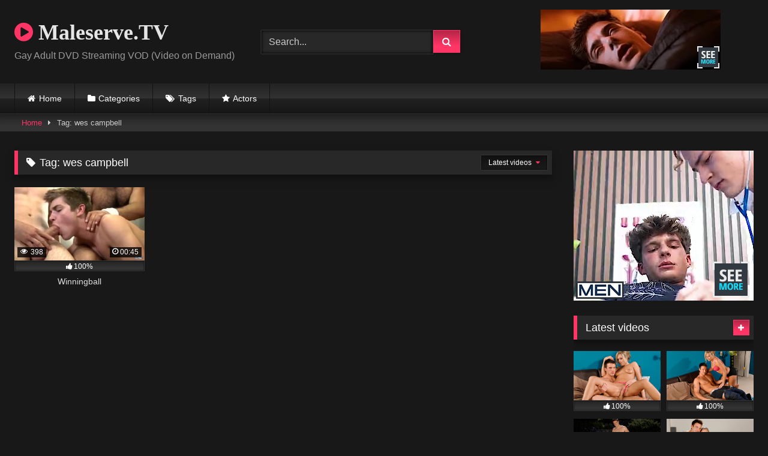

--- FILE ---
content_type: text/html; charset=UTF-8
request_url: https://maleserve.tv/index.php/tag/wes-campbell/
body_size: 12581
content:
<!DOCTYPE html>


<html lang="en-US">
<head>
<meta charset="UTF-8">
<meta content='width=device-width, initial-scale=1.0, maximum-scale=1.0, user-scalable=0' name='viewport' />
<link rel="profile" href="https://gmpg.org/xfn/11">
<link rel="icon" href="
">

<!-- Meta social networks -->

<!-- Temp Style -->
<style>
	.post-thumbnail {
		padding-bottom: 56.25%;
	}
	.post-thumbnail video,
	.post-thumbnail img {
		object-fit: 16/9;
	}

	.video-debounce-bar {
		background: #FF3565!important;
	}

			@import url(https://fonts.googleapis.com/css?family=Open+Sans);
			
			button,
		.button,
		input[type="button"],
		input[type="reset"],
		input[type="submit"],
		.label,
		.label:visited,
		.pagination ul li a,
		.widget_categories ul li a,
		.comment-reply-link,
		a.tag-cloud-link,
		.template-actors li a {
			background: -moz-linear-gradient(top, rgba(0,0,0,0.3) 0%, rgba(0,0,0,0) 70%); /* FF3.6-15 */
			background: -webkit-linear-gradient(top, rgba(0,0,0,0.3) 0%,rgba(0,0,0,0) 70%); /* Chrome10-25,Safari5.1-6 */
			background: linear-gradient(to bottom, rgba(0,0,0,0.3) 0%,rgba(0,0,0,0) 70%); /* W3C, IE10+, FF16+, Chrome26+, Opera12+, Safari7+ */
			filter: progid:DXImageTransform.Microsoft.gradient( startColorstr='#a62b2b2b', endColorstr='#00000000',GradientType=0 ); /* IE6-9 */
			-moz-box-shadow: 0 1px 6px 0 rgba(0, 0, 0, 0.12);
			-webkit-box-shadow: 0 1px 6px 0 rgba(0, 0, 0, 0.12);
			-o-box-shadow: 0 1px 6px 0 rgba(0, 0, 0, 0.12);
			box-shadow: 0 1px 6px 0 rgba(0, 0, 0, 0.12);
		}
		input[type="text"],
		input[type="email"],
		input[type="url"],
		input[type="password"],
		input[type="search"],
		input[type="number"],
		input[type="tel"],
		input[type="range"],
		input[type="date"],
		input[type="month"],
		input[type="week"],
		input[type="time"],
		input[type="datetime"],
		input[type="datetime-local"],
		input[type="color"],
		select,
		textarea,
		.wp-editor-container {
			-moz-box-shadow: 0 0 1px rgba(255, 255, 255, 0.3), 0 0 5px black inset;
			-webkit-box-shadow: 0 0 1px rgba(255, 255, 255, 0.3), 0 0 5px black inset;
			-o-box-shadow: 0 0 1px rgba(255, 255, 255, 0.3), 0 0 5px black inset;
			box-shadow: 0 0 1px rgba(255, 255, 255, 0.3), 0 0 5px black inset;
		}
		#site-navigation {
			background: #222222;
			background: -moz-linear-gradient(top, #222222 0%, #333333 50%, #222222 51%, #151515 100%);
			background: -webkit-linear-gradient(top, #222222 0%,#333333 50%,#222222 51%,#151515 100%);
			background: linear-gradient(to bottom, #222222 0%,#333333 50%,#222222 51%,#151515 100%);
			filter: progid:DXImageTransform.Microsoft.gradient( startColorstr='#222222', endColorstr='#151515',GradientType=0 );
			-moz-box-shadow: 0 6px 6px 0 rgba(0, 0, 0, 0.12);
			-webkit-box-shadow: 0 6px 6px 0 rgba(0, 0, 0, 0.12);
			-o-box-shadow: 0 6px 6px 0 rgba(0, 0, 0, 0.12);
			box-shadow: 0 6px 6px 0 rgba(0, 0, 0, 0.12);
		}
		#site-navigation > ul > li:hover > a,
		#site-navigation ul li.current-menu-item a {
			background: -moz-linear-gradient(top, rgba(0,0,0,0.3) 0%, rgba(0,0,0,0) 70%);
			background: -webkit-linear-gradient(top, rgba(0,0,0,0.3) 0%,rgba(0,0,0,0) 70%);
			background: linear-gradient(to bottom, rgba(0,0,0,0.3) 0%,rgba(0,0,0,0) 70%);
			filter: progid:DXImageTransform.Microsoft.gradient( startColorstr='#a62b2b2b', endColorstr='#00000000',GradientType=0 );
			-moz-box-shadow: inset 0px 0px 2px 0px #000000;
			-webkit-box-shadow: inset 0px 0px 2px 0px #000000;
			-o-box-shadow: inset 0px 0px 2px 0px #000000;
			box-shadow: inset 0px 0px 2px 0px #000000;
			filter:progid:DXImageTransform.Microsoft.Shadow(color=#000000, Direction=NaN, Strength=2);
		}
		.rating-bar,
		.categories-list .thumb-block .entry-header,
		.actors-list .thumb-block .entry-header,
		#filters .filters-select,
		#filters .filters-options {
			background: -moz-linear-gradient(top, rgba(0,0,0,0.3) 0%, rgba(0,0,0,0) 70%); /* FF3.6-15 */
			background: -webkit-linear-gradient(top, rgba(0,0,0,0.3) 0%,rgba(0,0,0,0) 70%); /* Chrome10-25,Safari5.1-6 */
			background: linear-gradient(to bottom, rgba(0,0,0,0.3) 0%,rgba(0,0,0,0) 70%); /* W3C, IE10+, FF16+, Chrome26+, Opera12+, Safari7+ */
			-moz-box-shadow: inset 0px 0px 2px 0px #000000;
			-webkit-box-shadow: inset 0px 0px 2px 0px #000000;
			-o-box-shadow: inset 0px 0px 2px 0px #000000;
			box-shadow: inset 0px 0px 2px 0px #000000;
			filter:progid:DXImageTransform.Microsoft.Shadow(color=#000000, Direction=NaN, Strength=2);
		}
		.breadcrumbs-area {
			background: -moz-linear-gradient(top, rgba(0,0,0,0.3) 0%, rgba(0,0,0,0) 70%); /* FF3.6-15 */
			background: -webkit-linear-gradient(top, rgba(0,0,0,0.3) 0%,rgba(0,0,0,0) 70%); /* Chrome10-25,Safari5.1-6 */
			background: linear-gradient(to bottom, rgba(0,0,0,0.3) 0%,rgba(0,0,0,0) 70%); /* W3C, IE10+, FF16+, Chrome26+, Opera12+, Safari7+ */
		}
	
	.site-title a {
		font-family: Open Sans;
		font-size: 36px;
	}
	.site-branding .logo img {
		max-width: 300px;
		max-height: 120px;
		margin-top: 0px;
		margin-left: 0px;
	}
	a,
	.site-title a i,
	.thumb-block:hover .rating-bar i,
	.categories-list .thumb-block:hover .entry-header .cat-title:before,
	.required,
	.like #more:hover i,
	.dislike #less:hover i,
	.top-bar i:hover,
	.main-navigation .menu-item-has-children > a:after,
	.menu-toggle i,
	.main-navigation.toggled li:hover > a,
	.main-navigation.toggled li.focus > a,
	.main-navigation.toggled li.current_page_item > a,
	.main-navigation.toggled li.current-menu-item > a,
	#filters .filters-select:after,
	.morelink i,
	.top-bar .membership a i,
	.thumb-block:hover .photos-count i {
		color: #FF3565;
	}
	button,
	.button,
	input[type="button"],
	input[type="reset"],
	input[type="submit"],
	.label,
	.pagination ul li a.current,
	.pagination ul li a:hover,
	body #filters .label.secondary.active,
	.label.secondary:hover,
	.main-navigation li:hover > a,
	.main-navigation li.focus > a,
	.main-navigation li.current_page_item > a,
	.main-navigation li.current-menu-item > a,
	.widget_categories ul li a:hover,
	.comment-reply-link,
	a.tag-cloud-link:hover,
	.template-actors li a:hover {
		border-color: #FF3565!important;
		background-color: #FF3565!important;
	}
	.rating-bar-meter,
	.vjs-play-progress,
	#filters .filters-options span:hover,
	.bx-wrapper .bx-controls-direction a,
	.top-bar .social-share a:hover,
	.thumb-block:hover span.hd-video,
	.featured-carousel .slide a:hover span.hd-video,
	.appContainer .ctaButton {
		background-color: #FF3565!important;
	}
	#video-tabs button.tab-link.active,
	.title-block,
	.widget-title,
	.page-title,
	.page .entry-title,
	.comments-title,
	.comment-reply-title,
	.morelink:hover {
		border-color: #FF3565!important;
	}

	/* Small desktops ----------- */
	@media only screen  and (min-width : 64.001em) and (max-width : 84em) {
		#main .thumb-block {
			width: 25%!important;
		}
	}

	/* Desktops and laptops ----------- */
	@media only screen  and (min-width : 84.001em) {
		#main .thumb-block {
			width: 25%!important;
		}
	}

</style>

<!-- Google Analytics -->

<!-- Meta Verification -->

<title>wes campbell &#8211; Maleserve.TV</title>
<meta name='robots' content='max-image-preview:large' />
<link rel="alternate" type="application/rss+xml" title="Maleserve.TV &raquo; Feed" href="https://maleserve.tv/index.php/feed/" />
<link rel="alternate" type="application/rss+xml" title="Maleserve.TV &raquo; Comments Feed" href="https://maleserve.tv/index.php/comments/feed/" />
<link rel="alternate" type="application/rss+xml" title="Maleserve.TV &raquo; wes campbell Tag Feed" href="https://maleserve.tv/index.php/tag/wes-campbell/feed/" />
<style id='wp-img-auto-sizes-contain-inline-css' type='text/css'>
img:is([sizes=auto i],[sizes^="auto," i]){contain-intrinsic-size:3000px 1500px}
/*# sourceURL=wp-img-auto-sizes-contain-inline-css */
</style>
<style id='wp-emoji-styles-inline-css' type='text/css'>

	img.wp-smiley, img.emoji {
		display: inline !important;
		border: none !important;
		box-shadow: none !important;
		height: 1em !important;
		width: 1em !important;
		margin: 0 0.07em !important;
		vertical-align: -0.1em !important;
		background: none !important;
		padding: 0 !important;
	}
/*# sourceURL=wp-emoji-styles-inline-css */
</style>
<style id='wp-block-library-inline-css' type='text/css'>
:root{--wp-block-synced-color:#7a00df;--wp-block-synced-color--rgb:122,0,223;--wp-bound-block-color:var(--wp-block-synced-color);--wp-editor-canvas-background:#ddd;--wp-admin-theme-color:#007cba;--wp-admin-theme-color--rgb:0,124,186;--wp-admin-theme-color-darker-10:#006ba1;--wp-admin-theme-color-darker-10--rgb:0,107,160.5;--wp-admin-theme-color-darker-20:#005a87;--wp-admin-theme-color-darker-20--rgb:0,90,135;--wp-admin-border-width-focus:2px}@media (min-resolution:192dpi){:root{--wp-admin-border-width-focus:1.5px}}.wp-element-button{cursor:pointer}:root .has-very-light-gray-background-color{background-color:#eee}:root .has-very-dark-gray-background-color{background-color:#313131}:root .has-very-light-gray-color{color:#eee}:root .has-very-dark-gray-color{color:#313131}:root .has-vivid-green-cyan-to-vivid-cyan-blue-gradient-background{background:linear-gradient(135deg,#00d084,#0693e3)}:root .has-purple-crush-gradient-background{background:linear-gradient(135deg,#34e2e4,#4721fb 50%,#ab1dfe)}:root .has-hazy-dawn-gradient-background{background:linear-gradient(135deg,#faaca8,#dad0ec)}:root .has-subdued-olive-gradient-background{background:linear-gradient(135deg,#fafae1,#67a671)}:root .has-atomic-cream-gradient-background{background:linear-gradient(135deg,#fdd79a,#004a59)}:root .has-nightshade-gradient-background{background:linear-gradient(135deg,#330968,#31cdcf)}:root .has-midnight-gradient-background{background:linear-gradient(135deg,#020381,#2874fc)}:root{--wp--preset--font-size--normal:16px;--wp--preset--font-size--huge:42px}.has-regular-font-size{font-size:1em}.has-larger-font-size{font-size:2.625em}.has-normal-font-size{font-size:var(--wp--preset--font-size--normal)}.has-huge-font-size{font-size:var(--wp--preset--font-size--huge)}.has-text-align-center{text-align:center}.has-text-align-left{text-align:left}.has-text-align-right{text-align:right}.has-fit-text{white-space:nowrap!important}#end-resizable-editor-section{display:none}.aligncenter{clear:both}.items-justified-left{justify-content:flex-start}.items-justified-center{justify-content:center}.items-justified-right{justify-content:flex-end}.items-justified-space-between{justify-content:space-between}.screen-reader-text{border:0;clip-path:inset(50%);height:1px;margin:-1px;overflow:hidden;padding:0;position:absolute;width:1px;word-wrap:normal!important}.screen-reader-text:focus{background-color:#ddd;clip-path:none;color:#444;display:block;font-size:1em;height:auto;left:5px;line-height:normal;padding:15px 23px 14px;text-decoration:none;top:5px;width:auto;z-index:100000}html :where(.has-border-color){border-style:solid}html :where([style*=border-top-color]){border-top-style:solid}html :where([style*=border-right-color]){border-right-style:solid}html :where([style*=border-bottom-color]){border-bottom-style:solid}html :where([style*=border-left-color]){border-left-style:solid}html :where([style*=border-width]){border-style:solid}html :where([style*=border-top-width]){border-top-style:solid}html :where([style*=border-right-width]){border-right-style:solid}html :where([style*=border-bottom-width]){border-bottom-style:solid}html :where([style*=border-left-width]){border-left-style:solid}html :where(img[class*=wp-image-]){height:auto;max-width:100%}:where(figure){margin:0 0 1em}html :where(.is-position-sticky){--wp-admin--admin-bar--position-offset:var(--wp-admin--admin-bar--height,0px)}@media screen and (max-width:600px){html :where(.is-position-sticky){--wp-admin--admin-bar--position-offset:0px}}

/*# sourceURL=wp-block-library-inline-css */
</style><style id='global-styles-inline-css' type='text/css'>
:root{--wp--preset--aspect-ratio--square: 1;--wp--preset--aspect-ratio--4-3: 4/3;--wp--preset--aspect-ratio--3-4: 3/4;--wp--preset--aspect-ratio--3-2: 3/2;--wp--preset--aspect-ratio--2-3: 2/3;--wp--preset--aspect-ratio--16-9: 16/9;--wp--preset--aspect-ratio--9-16: 9/16;--wp--preset--color--black: #000000;--wp--preset--color--cyan-bluish-gray: #abb8c3;--wp--preset--color--white: #ffffff;--wp--preset--color--pale-pink: #f78da7;--wp--preset--color--vivid-red: #cf2e2e;--wp--preset--color--luminous-vivid-orange: #ff6900;--wp--preset--color--luminous-vivid-amber: #fcb900;--wp--preset--color--light-green-cyan: #7bdcb5;--wp--preset--color--vivid-green-cyan: #00d084;--wp--preset--color--pale-cyan-blue: #8ed1fc;--wp--preset--color--vivid-cyan-blue: #0693e3;--wp--preset--color--vivid-purple: #9b51e0;--wp--preset--gradient--vivid-cyan-blue-to-vivid-purple: linear-gradient(135deg,rgb(6,147,227) 0%,rgb(155,81,224) 100%);--wp--preset--gradient--light-green-cyan-to-vivid-green-cyan: linear-gradient(135deg,rgb(122,220,180) 0%,rgb(0,208,130) 100%);--wp--preset--gradient--luminous-vivid-amber-to-luminous-vivid-orange: linear-gradient(135deg,rgb(252,185,0) 0%,rgb(255,105,0) 100%);--wp--preset--gradient--luminous-vivid-orange-to-vivid-red: linear-gradient(135deg,rgb(255,105,0) 0%,rgb(207,46,46) 100%);--wp--preset--gradient--very-light-gray-to-cyan-bluish-gray: linear-gradient(135deg,rgb(238,238,238) 0%,rgb(169,184,195) 100%);--wp--preset--gradient--cool-to-warm-spectrum: linear-gradient(135deg,rgb(74,234,220) 0%,rgb(151,120,209) 20%,rgb(207,42,186) 40%,rgb(238,44,130) 60%,rgb(251,105,98) 80%,rgb(254,248,76) 100%);--wp--preset--gradient--blush-light-purple: linear-gradient(135deg,rgb(255,206,236) 0%,rgb(152,150,240) 100%);--wp--preset--gradient--blush-bordeaux: linear-gradient(135deg,rgb(254,205,165) 0%,rgb(254,45,45) 50%,rgb(107,0,62) 100%);--wp--preset--gradient--luminous-dusk: linear-gradient(135deg,rgb(255,203,112) 0%,rgb(199,81,192) 50%,rgb(65,88,208) 100%);--wp--preset--gradient--pale-ocean: linear-gradient(135deg,rgb(255,245,203) 0%,rgb(182,227,212) 50%,rgb(51,167,181) 100%);--wp--preset--gradient--electric-grass: linear-gradient(135deg,rgb(202,248,128) 0%,rgb(113,206,126) 100%);--wp--preset--gradient--midnight: linear-gradient(135deg,rgb(2,3,129) 0%,rgb(40,116,252) 100%);--wp--preset--font-size--small: 13px;--wp--preset--font-size--medium: 20px;--wp--preset--font-size--large: 36px;--wp--preset--font-size--x-large: 42px;--wp--preset--spacing--20: 0.44rem;--wp--preset--spacing--30: 0.67rem;--wp--preset--spacing--40: 1rem;--wp--preset--spacing--50: 1.5rem;--wp--preset--spacing--60: 2.25rem;--wp--preset--spacing--70: 3.38rem;--wp--preset--spacing--80: 5.06rem;--wp--preset--shadow--natural: 6px 6px 9px rgba(0, 0, 0, 0.2);--wp--preset--shadow--deep: 12px 12px 50px rgba(0, 0, 0, 0.4);--wp--preset--shadow--sharp: 6px 6px 0px rgba(0, 0, 0, 0.2);--wp--preset--shadow--outlined: 6px 6px 0px -3px rgb(255, 255, 255), 6px 6px rgb(0, 0, 0);--wp--preset--shadow--crisp: 6px 6px 0px rgb(0, 0, 0);}:where(.is-layout-flex){gap: 0.5em;}:where(.is-layout-grid){gap: 0.5em;}body .is-layout-flex{display: flex;}.is-layout-flex{flex-wrap: wrap;align-items: center;}.is-layout-flex > :is(*, div){margin: 0;}body .is-layout-grid{display: grid;}.is-layout-grid > :is(*, div){margin: 0;}:where(.wp-block-columns.is-layout-flex){gap: 2em;}:where(.wp-block-columns.is-layout-grid){gap: 2em;}:where(.wp-block-post-template.is-layout-flex){gap: 1.25em;}:where(.wp-block-post-template.is-layout-grid){gap: 1.25em;}.has-black-color{color: var(--wp--preset--color--black) !important;}.has-cyan-bluish-gray-color{color: var(--wp--preset--color--cyan-bluish-gray) !important;}.has-white-color{color: var(--wp--preset--color--white) !important;}.has-pale-pink-color{color: var(--wp--preset--color--pale-pink) !important;}.has-vivid-red-color{color: var(--wp--preset--color--vivid-red) !important;}.has-luminous-vivid-orange-color{color: var(--wp--preset--color--luminous-vivid-orange) !important;}.has-luminous-vivid-amber-color{color: var(--wp--preset--color--luminous-vivid-amber) !important;}.has-light-green-cyan-color{color: var(--wp--preset--color--light-green-cyan) !important;}.has-vivid-green-cyan-color{color: var(--wp--preset--color--vivid-green-cyan) !important;}.has-pale-cyan-blue-color{color: var(--wp--preset--color--pale-cyan-blue) !important;}.has-vivid-cyan-blue-color{color: var(--wp--preset--color--vivid-cyan-blue) !important;}.has-vivid-purple-color{color: var(--wp--preset--color--vivid-purple) !important;}.has-black-background-color{background-color: var(--wp--preset--color--black) !important;}.has-cyan-bluish-gray-background-color{background-color: var(--wp--preset--color--cyan-bluish-gray) !important;}.has-white-background-color{background-color: var(--wp--preset--color--white) !important;}.has-pale-pink-background-color{background-color: var(--wp--preset--color--pale-pink) !important;}.has-vivid-red-background-color{background-color: var(--wp--preset--color--vivid-red) !important;}.has-luminous-vivid-orange-background-color{background-color: var(--wp--preset--color--luminous-vivid-orange) !important;}.has-luminous-vivid-amber-background-color{background-color: var(--wp--preset--color--luminous-vivid-amber) !important;}.has-light-green-cyan-background-color{background-color: var(--wp--preset--color--light-green-cyan) !important;}.has-vivid-green-cyan-background-color{background-color: var(--wp--preset--color--vivid-green-cyan) !important;}.has-pale-cyan-blue-background-color{background-color: var(--wp--preset--color--pale-cyan-blue) !important;}.has-vivid-cyan-blue-background-color{background-color: var(--wp--preset--color--vivid-cyan-blue) !important;}.has-vivid-purple-background-color{background-color: var(--wp--preset--color--vivid-purple) !important;}.has-black-border-color{border-color: var(--wp--preset--color--black) !important;}.has-cyan-bluish-gray-border-color{border-color: var(--wp--preset--color--cyan-bluish-gray) !important;}.has-white-border-color{border-color: var(--wp--preset--color--white) !important;}.has-pale-pink-border-color{border-color: var(--wp--preset--color--pale-pink) !important;}.has-vivid-red-border-color{border-color: var(--wp--preset--color--vivid-red) !important;}.has-luminous-vivid-orange-border-color{border-color: var(--wp--preset--color--luminous-vivid-orange) !important;}.has-luminous-vivid-amber-border-color{border-color: var(--wp--preset--color--luminous-vivid-amber) !important;}.has-light-green-cyan-border-color{border-color: var(--wp--preset--color--light-green-cyan) !important;}.has-vivid-green-cyan-border-color{border-color: var(--wp--preset--color--vivid-green-cyan) !important;}.has-pale-cyan-blue-border-color{border-color: var(--wp--preset--color--pale-cyan-blue) !important;}.has-vivid-cyan-blue-border-color{border-color: var(--wp--preset--color--vivid-cyan-blue) !important;}.has-vivid-purple-border-color{border-color: var(--wp--preset--color--vivid-purple) !important;}.has-vivid-cyan-blue-to-vivid-purple-gradient-background{background: var(--wp--preset--gradient--vivid-cyan-blue-to-vivid-purple) !important;}.has-light-green-cyan-to-vivid-green-cyan-gradient-background{background: var(--wp--preset--gradient--light-green-cyan-to-vivid-green-cyan) !important;}.has-luminous-vivid-amber-to-luminous-vivid-orange-gradient-background{background: var(--wp--preset--gradient--luminous-vivid-amber-to-luminous-vivid-orange) !important;}.has-luminous-vivid-orange-to-vivid-red-gradient-background{background: var(--wp--preset--gradient--luminous-vivid-orange-to-vivid-red) !important;}.has-very-light-gray-to-cyan-bluish-gray-gradient-background{background: var(--wp--preset--gradient--very-light-gray-to-cyan-bluish-gray) !important;}.has-cool-to-warm-spectrum-gradient-background{background: var(--wp--preset--gradient--cool-to-warm-spectrum) !important;}.has-blush-light-purple-gradient-background{background: var(--wp--preset--gradient--blush-light-purple) !important;}.has-blush-bordeaux-gradient-background{background: var(--wp--preset--gradient--blush-bordeaux) !important;}.has-luminous-dusk-gradient-background{background: var(--wp--preset--gradient--luminous-dusk) !important;}.has-pale-ocean-gradient-background{background: var(--wp--preset--gradient--pale-ocean) !important;}.has-electric-grass-gradient-background{background: var(--wp--preset--gradient--electric-grass) !important;}.has-midnight-gradient-background{background: var(--wp--preset--gradient--midnight) !important;}.has-small-font-size{font-size: var(--wp--preset--font-size--small) !important;}.has-medium-font-size{font-size: var(--wp--preset--font-size--medium) !important;}.has-large-font-size{font-size: var(--wp--preset--font-size--large) !important;}.has-x-large-font-size{font-size: var(--wp--preset--font-size--x-large) !important;}
/*# sourceURL=global-styles-inline-css */
</style>

<style id='classic-theme-styles-inline-css' type='text/css'>
/*! This file is auto-generated */
.wp-block-button__link{color:#fff;background-color:#32373c;border-radius:9999px;box-shadow:none;text-decoration:none;padding:calc(.667em + 2px) calc(1.333em + 2px);font-size:1.125em}.wp-block-file__button{background:#32373c;color:#fff;text-decoration:none}
/*# sourceURL=/wp-includes/css/classic-themes.min.css */
</style>
<link rel='stylesheet' id='wpst-font-awesome-css' href='https://maleserve.tv/wp-content/themes/retrotube/assets/stylesheets/font-awesome/css/font-awesome.min.css?ver=4.7.0' type='text/css' media='all' />
<link rel='stylesheet' id='wpst-style-css' href='https://maleserve.tv/wp-content/themes/retrotube/style.css?ver=1.10.2.1757173827' type='text/css' media='all' />
<script type="text/javascript" src="https://maleserve.tv/wp-includes/js/jquery/jquery.min.js?ver=3.7.1" id="jquery-core-js"></script>
<script type="text/javascript" src="https://maleserve.tv/wp-includes/js/jquery/jquery-migrate.min.js?ver=3.4.1" id="jquery-migrate-js"></script>
<link rel="https://api.w.org/" href="https://maleserve.tv/index.php/wp-json/" /><link rel="alternate" title="JSON" type="application/json" href="https://maleserve.tv/index.php/wp-json/wp/v2/tags/527" /><link rel="EditURI" type="application/rsd+xml" title="RSD" href="https://maleserve.tv/xmlrpc.php?rsd" />
<meta name="generator" content="WordPress 6.9" />
</head>  <body class="archive tag tag-wes-campbell tag-527 wp-embed-responsive wp-theme-retrotube hfeed"> <div id="page"> 	<a class="skip-link screen-reader-text" href="#content">Skip to content</a>  	<header id="masthead" class="site-header" role="banner">  		 		<div class="site-branding row"> 			<div class="logo"> 															<p class="site-title"><a href="https://maleserve.tv/" rel="home"> 																								<i class="fa fa-play-circle"></i> 	Maleserve.TV</a></p> 										 									<p class="site-description"> 											Gay Adult DVD Streaming VOD (Video on Demand)</p> 							</div> 							<div class="header-search small-search"> 	<form method="get" id="searchform" action="https://maleserve.tv/">         					<input class="input-group-field" value="Search..." name="s" id="s" onfocus="if (this.value == 'Search...') {this.value = '';}" onblur="if (this.value == '') {this.value = 'Search...';}" type="text" /> 				 		<input class="button fa-input" type="submit" id="searchsubmit" value="&#xf002;" />         	</form> </div>										<div class="happy-header"> 					<div align="center"><iframe style="background-color: white;" width="300" height="100" scrolling="no" frameborder="0" allowtransparency="true" marginheight="0" marginwidth="0" name="spot_id_2864801" src="//ads2.contentabc.com/ads?spot_id=2864801&ata=gaylost"></iframe></div>				</div> 					</div><!-- .site-branding -->  		<nav id="site-navigation" class="main-navigation" role="navigation"> 			<div id="head-mobile"></div> 			<div class="button-nav"></div> 			<ul id="menu-main-menu" class="row"><li id="menu-item-14" class="home-icon menu-item menu-item-type-custom menu-item-object-custom menu-item-home menu-item-14"><a href="https://maleserve.tv">Home</a></li> <li id="menu-item-15" class="cat-icon menu-item menu-item-type-post_type menu-item-object-page menu-item-15"><a href="https://maleserve.tv/index.php/categories/">Categories</a></li> <li id="menu-item-16" class="tag-icon menu-item menu-item-type-post_type menu-item-object-page menu-item-16"><a href="https://maleserve.tv/index.php/tags/">Tags</a></li> <li id="menu-item-17" class="star-icon menu-item menu-item-type-post_type menu-item-object-page menu-item-17"><a href="https://maleserve.tv/index.php/actors/">Actors</a></li> </ul>		</nav><!-- #site-navigation -->  		<div class="clear"></div>  					<div class="happy-header-mobile"> 				<a href="#!"><img src="https://maleserve.tv/wp-content/themes/retrotube/assets/img/banners/header-mobile.jpg"></a>			</div> 			</header><!-- #masthead -->  	<div class="breadcrumbs-area"><div class="row"><div id="breadcrumbs"><a href="https://maleserve.tv">Home</a><span class="separator"><i class="fa fa-caret-right"></i></span><span class="current">Tag: wes campbell</span></div></div></div> 	 	<div id="content" class="site-content row"> 	<div id="primary" class="content-area with-sidebar-right"> 		<main id="main" class="site-main with-sidebar-right" role="main"> 					<header class="page-header"> 				<h1 class="widget-title"><i class="fa fa-tag"></i>Tag: <span>wes campbell</span></h1>					<div id="filters">         		<div class="filters-select"> 					Latest videos						<div class="filters-options"> 									 					<span><a class="" href="/index.php/tag/wes-campbell/?filter=latest">Latest videos</a></span> 											<span><a class="" href="/index.php/tag/wes-campbell/?filter=most-viewed">Most viewed videos</a></span>											<span><a class="" href="/index.php/tag/wes-campbell/?filter=longest">Longest videos</a></span>			 											<span><a class="" href="/index.php/tag/wes-campbell/?filter=popular">Popular videos</a></span>			 					<span><a class="" href="/index.php/tag/wes-campbell/?filter=random">Random videos</a></span>	 							</div> 		</div> 	</div> 			</header><!-- .page-header --> 			<div class="videos-list"> 				 <article data-video-id="video_1" data-main-thumb="https://maleserve.tv/wp-content/uploads/2020/04/winningball.jpg" data-thumbs="https://di.phncdn.com/videos/201804/20/162861912/original/(m=eafTGgaaaa)(mh=8xSrxPLFAxYMOn9S)1.jpg,https://di.phncdn.com/videos/201804/20/162861912/original/(m=eafTGgaaaa)(mh=8xSrxPLFAxYMOn9S)2.jpg,https://di.phncdn.com/videos/201804/20/162861912/original/(m=eafTGgaaaa)(mh=8xSrxPLFAxYMOn9S)3.jpg,https://di.phncdn.com/videos/201804/20/162861912/original/(m=eafTGgaaaa)(mh=8xSrxPLFAxYMOn9S)4.jpg,https://di.phncdn.com/videos/201804/20/162861912/original/(m=eafTGgaaaa)(mh=8xSrxPLFAxYMOn9S)5.jpg,https://di.phncdn.com/videos/201804/20/162861912/original/(m=eafTGgaaaa)(mh=8xSrxPLFAxYMOn9S)6.jpg,https://di.phncdn.com/videos/201804/20/162861912/original/(m=eafTGgaaaa)(mh=8xSrxPLFAxYMOn9S)7.jpg,https://di.phncdn.com/videos/201804/20/162861912/original/(m=eafTGgaaaa)(mh=8xSrxPLFAxYMOn9S)8.jpg,https://di.phncdn.com/videos/201804/20/162861912/original/(m=eafTGgaaaa)(mh=8xSrxPLFAxYMOn9S)9.jpg,https://di.phncdn.com/videos/201804/20/162861912/original/(m=eafTGgaaaa)(mh=8xSrxPLFAxYMOn9S)10.jpg,https://di.phncdn.com/videos/201804/20/162861912/original/(m=eafTGgaaaa)(mh=8xSrxPLFAxYMOn9S)11.jpg,https://di.phncdn.com/videos/201804/20/162861912/original/(m=eafTGgaaaa)(mh=8xSrxPLFAxYMOn9S)12.jpg,https://di.phncdn.com/videos/201804/20/162861912/original/(m=eafTGgaaaa)(mh=8xSrxPLFAxYMOn9S)13.jpg,https://di.phncdn.com/videos/201804/20/162861912/original/(m=eafTGgaaaa)(mh=8xSrxPLFAxYMOn9S)14.jpg,https://di.phncdn.com/videos/201804/20/162861912/original/(m=eafTGgaaaa)(mh=8xSrxPLFAxYMOn9S)15.jpg,https://di.phncdn.com/videos/201804/20/162861912/original/(m=eafTGgaaaa)(mh=8xSrxPLFAxYMOn9S)16.jpg" class="loop-video thumb-block video-preview-item post-892 post type-post status-publish format-video has-post-thumbnail hentry category-bromo tag-johnny-rapid tag-wes-campbell post_format-post-format-video" data-post-id="892"> 	<a href="https://maleserve.tv/index.php/2020/04/26/winningball/" title="Winningball"> 		<div class="post-thumbnail"> 			 			<div class="post-thumbnail-container"><img class="video-main-thumb" width="300" height="168.75" src="https://maleserve.tv/wp-content/uploads/2020/04/winningball.jpg" alt="Winningball"></div>			<div class="video-overlay"></div>  						<span class="views"><i class="fa fa-eye"></i> 398</span>			<span class="duration"><i class="fa fa-clock-o"></i>00:45</span>		</div>  		<div class="rating-bar"><div class="rating-bar-meter" style="width:100%"></div><i class="fa fa-thumbs-up" aria-hidden="true"></i><span>100%</span></div> 		<header class="entry-header"> 			<span>Winningball</span> 		</header> 	</a> </article> 			</div> 					</main><!-- #main --> 	</div><!-- #primary -->  	<aside id="sidebar" class="widget-area with-sidebar-right" role="complementary"> 					<div class="happy-sidebar"> 				<iframe style="background-color: white;" width="300" height="250" scrolling="no" frameborder="0" allowtransparency="true" marginheight="0" marginwidth="0" name="spot_id_2864779" src="//ads2.contentabc.com/ads?spot_id=2864779&ata=gaylost"></iframe>			</div> 				<section id="widget_videos_block-4" class="widget widget_videos_block"><h2 class="widget-title">Latest videos</h2>				<a class="more-videos label" href="https://maleserve.tv/?filter=latest												"><i class="fa fa-plus"></i> <span>More videos</span></a> 	<div class="videos-list"> 			 <article data-video-id="video_2" data-main-thumb="https://maleserve.tv/wp-content/uploads/2021/01/addiction-to-friction.jpg" class="loop-video thumb-block video-preview-item post-5004 post type-post status-publish format-video has-post-thumbnail hentry category-trystan-bull tag-amateur tag-condom tag-hardcore tag-hd-movies tag-natural-tits tag-tattoo-piercing post_format-post-format-video" data-post-id="5004"> 	<a href="https://maleserve.tv/index.php/2021/01/14/addiction-to-friction/" title="Addiction To Friction"> 		<div class="post-thumbnail"> 			 			<div class="post-thumbnail-container"><img class="video-main-thumb" width="300" height="168.75" src="https://maleserve.tv/wp-content/uploads/2021/01/addiction-to-friction.jpg" alt="Addiction To Friction"></div>			<div class="video-overlay"></div>  						<span class="views"><i class="fa fa-eye"></i> 7K</span>			<span class="duration"><i class="fa fa-clock-o"></i>02:00</span>		</div>  		<div class="rating-bar"><div class="rating-bar-meter" style="width:100%"></div><i class="fa fa-thumbs-up" aria-hidden="true"></i><span>100%</span></div> 		<header class="entry-header"> 			<span>Addiction To Friction</span> 		</header> 	</a> </article>  <article data-video-id="video_3" data-main-thumb="https://maleserve.tv/wp-content/uploads/2021/01/on-the-set-trystan-bull-darcy-tyler.jpg" class="loop-video thumb-block video-preview-item post-5003 post type-post status-publish format-video has-post-thumbnail hentry category-trystan-bull tag-amateur tag-athletes tag-backstage tag-hd-movies tag-natural-tits tag-tattoo-piercing post_format-post-format-video" data-post-id="5003"> 	<a href="https://maleserve.tv/index.php/2021/01/14/on-the-set-trystan-bull-darcy-tyler/" title="On The Set &#8211; Trystan Bull &#8211; Darcy Tyler"> 		<div class="post-thumbnail"> 			 			<div class="post-thumbnail-container"><img class="video-main-thumb" width="300" height="168.75" src="https://maleserve.tv/wp-content/uploads/2021/01/on-the-set-trystan-bull-darcy-tyler.jpg" alt="On The Set &#8211; Trystan Bull &#8211; Darcy Tyler"></div>			<div class="video-overlay"></div>  						<span class="views"><i class="fa fa-eye"></i> 3K</span>			<span class="duration"><i class="fa fa-clock-o"></i>02:00</span>		</div>  		<div class="rating-bar"><div class="rating-bar-meter" style="width:100%"></div><i class="fa fa-thumbs-up" aria-hidden="true"></i><span>100%</span></div> 		<header class="entry-header"> 			<span>On The Set &#8211; Trystan Bull &#8211; Darcy Tyler</span> 		</header> 	</a> </article>  <article data-video-id="video_4" data-main-thumb="https://maleserve.tv/wp-content/uploads/2021/01/on-the-set-trystan-bull-nick-reeves-max-morgan.jpg" class="loop-video thumb-block video-preview-item post-5002 post type-post status-publish format-video has-post-thumbnail hentry category-trystan-bull tag-amateur tag-backstage tag-gay-porn tag-hd-movies tag-outdoor tag-threesome post_format-post-format-video" data-post-id="5002"> 	<a href="https://maleserve.tv/index.php/2021/01/14/on-the-set-trystan-bull-nick-reeves-max-morgan/" title="On The Set &#8211; Trystan Bull, Nick Reeves &#8211; Max Morgan"> 		<div class="post-thumbnail"> 			 			<div class="post-thumbnail-container"><img class="video-main-thumb" width="300" height="168.75" src="https://maleserve.tv/wp-content/uploads/2021/01/on-the-set-trystan-bull-nick-reeves-max-morgan.jpg" alt="On The Set &#8211; Trystan Bull, Nick Reeves &#8211; Max Morgan"></div>			<div class="video-overlay"></div>  						<span class="views"><i class="fa fa-eye"></i> 4K</span>			<span class="duration"><i class="fa fa-clock-o"></i>02:00</span>		</div>  		<div class="rating-bar"><div class="rating-bar-meter" style="width:100%"></div><i class="fa fa-thumbs-up" aria-hidden="true"></i><span>100%</span></div> 		<header class="entry-header"> 			<span>On The Set &#8211; Trystan Bull, Nick Reeves &#8211; Max Morgan</span> 		</header> 	</a> </article>  <article data-video-id="video_5" data-main-thumb="https://maleserve.tv/wp-content/uploads/2021/01/on-the-set-trystan-bull-anthony-romero.jpg" class="loop-video thumb-block video-preview-item post-5001 post type-post status-publish format-video has-post-thumbnail hentry category-trystan-bull tag-amateur tag-backstage tag-gay-porn tag-hd-movies tag-jock-strap tag-tattoo-piercing post_format-post-format-video" data-post-id="5001"> 	<a href="https://maleserve.tv/index.php/2021/01/14/on-the-set-trystan-bull-anthony-romero/" title="On The Set  &#8211; Trystan Bull &#8211; Anthony Romero"> 		<div class="post-thumbnail"> 			 			<div class="post-thumbnail-container"><img class="video-main-thumb" width="300" height="168.75" src="https://maleserve.tv/wp-content/uploads/2021/01/on-the-set-trystan-bull-anthony-romero.jpg" alt="On The Set  &#8211; Trystan Bull &#8211; Anthony Romero"></div>			<div class="video-overlay"></div>  						<span class="views"><i class="fa fa-eye"></i> 3K</span>			<span class="duration"><i class="fa fa-clock-o"></i>02:00</span>		</div>  		<div class="rating-bar"><div class="rating-bar-meter" style="width:71%"></div><i class="fa fa-thumbs-up" aria-hidden="true"></i><span>71%</span></div> 		<header class="entry-header"> 			<span>On The Set  &#8211; Trystan Bull &#8211; Anthony Romero</span> 		</header> 	</a> </article>  <article data-video-id="video_6" data-main-thumb="https://maleserve.tv/wp-content/uploads/2021/01/on-the-set-trystan-bull-solo-5.jpg" class="loop-video thumb-block video-preview-item post-5000 post type-post status-publish format-video has-post-thumbnail hentry category-trystan-bull tag-amateur tag-athletes tag-backstage tag-gay-porn tag-hd-movies tag-uncut post_format-post-format-video" data-post-id="5000"> 	<a href="https://maleserve.tv/index.php/2021/01/14/on-the-set-trystan-bull-solo-6/" title="On The Set &#8211; Trystan Bull Solo"> 		<div class="post-thumbnail"> 			 			<div class="post-thumbnail-container"><img class="video-main-thumb" width="300" height="168.75" src="https://maleserve.tv/wp-content/uploads/2021/01/on-the-set-trystan-bull-solo-5.jpg" alt="On The Set &#8211; Trystan Bull Solo"></div>			<div class="video-overlay"></div>  						<span class="views"><i class="fa fa-eye"></i> 2K</span>			<span class="duration"><i class="fa fa-clock-o"></i>02:00</span>		</div>  		<div class="rating-bar"><div class="rating-bar-meter" style="width:100%"></div><i class="fa fa-thumbs-up" aria-hidden="true"></i><span>100%</span></div> 		<header class="entry-header"> 			<span>On The Set &#8211; Trystan Bull Solo</span> 		</header> 	</a> </article>  <article data-video-id="video_7" data-main-thumb="https://maleserve.tv/wp-content/uploads/2021/01/my-stepdad-banged-me.jpg" class="loop-video thumb-block video-preview-item post-4999 post type-post status-publish format-video has-post-thumbnail hentry category-trystan-bull tag-amateur tag-anal tag-gay-porn tag-hd-movies tag-outdoor tag-threesome post_format-post-format-video" data-post-id="4999"> 	<a href="https://maleserve.tv/index.php/2021/01/14/my-stepdad-banged-me/" title="My Stepdad Banged Me"> 		<div class="post-thumbnail"> 			 			<div class="post-thumbnail-container"><img class="video-main-thumb" width="300" height="168.75" src="https://maleserve.tv/wp-content/uploads/2021/01/my-stepdad-banged-me.jpg" alt="My Stepdad Banged Me"></div>			<div class="video-overlay"></div>  						<span class="views"><i class="fa fa-eye"></i> 5K</span>			<span class="duration"><i class="fa fa-clock-o"></i>02:00</span>		</div>  		<div class="rating-bar"><div class="rating-bar-meter" style="width:100%"></div><i class="fa fa-thumbs-up" aria-hidden="true"></i><span>100%</span></div> 		<header class="entry-header"> 			<span>My Stepdad Banged Me</span> 		</header> 	</a> </article> 	</div> 	<div class="clear"></div> 			</section><section id="widget_videos_block-6" class="widget widget_videos_block"><h2 class="widget-title">Random videos</h2>				<a class="more-videos label" href="https://maleserve.tv/?filter=random												"><i class="fa fa-plus"></i> <span>More videos</span></a> 	<div class="videos-list"> 			 <article data-video-id="video_8" data-main-thumb="https://maleserve.tv/wp-content/uploads/2020/05/shave-one-for-me.jpg" class="loop-video thumb-block video-preview-item post-1187 post type-post status-publish format-video has-post-thumbnail hentry category-circlejerkboys tag-brunette tag-gay-porn tag-hardcore tag-petite tag-slim tag-tattoo-piercing post_format-post-format-video" data-post-id="1187"> 	<a href="https://maleserve.tv/index.php/2020/05/03/shave-one-for-me/" title="Shave One For Me"> 		<div class="post-thumbnail"> 			 			<div class="post-thumbnail-container"><img class="video-main-thumb" width="300" height="168.75" src="https://maleserve.tv/wp-content/uploads/2020/05/shave-one-for-me.jpg" alt="Shave One For Me"></div>			<div class="video-overlay"></div>  						<span class="views"><i class="fa fa-eye"></i> 100</span>			<span class="duration"><i class="fa fa-clock-o"></i>02:00</span>		</div>  		<div class="rating-bar"><div class="rating-bar-meter" style="width:0%"></div><i class="fa fa-thumbs-up" aria-hidden="true"></i><span>0%</span></div> 		<header class="entry-header"> 			<span>Shave One For Me</span> 		</header> 	</a> </article>  <article data-video-id="video_9" data-main-thumb="https://maleserve.tv/wp-content/uploads/2020/08/czech-hunter-493.jpg" data-thumbs="https://ci.phncdn.com/videos/202001/05/274172651/original/(m=eafTGgaaaa)(mh=TSf0HqqjJWyNepcF)1.jpg,https://ci.phncdn.com/videos/202001/05/274172651/original/(m=eafTGgaaaa)(mh=TSf0HqqjJWyNepcF)2.jpg,https://ci.phncdn.com/videos/202001/05/274172651/original/(m=eafTGgaaaa)(mh=TSf0HqqjJWyNepcF)3.jpg,https://ci.phncdn.com/videos/202001/05/274172651/original/(m=eafTGgaaaa)(mh=TSf0HqqjJWyNepcF)4.jpg,https://ci.phncdn.com/videos/202001/05/274172651/original/(m=eafTGgaaaa)(mh=TSf0HqqjJWyNepcF)5.jpg,https://ci.phncdn.com/videos/202001/05/274172651/original/(m=eafTGgaaaa)(mh=TSf0HqqjJWyNepcF)6.jpg,https://ci.phncdn.com/videos/202001/05/274172651/original/(m=eafTGgaaaa)(mh=TSf0HqqjJWyNepcF)7.jpg,https://ci.phncdn.com/videos/202001/05/274172651/original/(m=eafTGgaaaa)(mh=TSf0HqqjJWyNepcF)8.jpg,https://ci.phncdn.com/videos/202001/05/274172651/original/(m=eafTGgaaaa)(mh=TSf0HqqjJWyNepcF)9.jpg,https://ci.phncdn.com/videos/202001/05/274172651/original/(m=eafTGgaaaa)(mh=TSf0HqqjJWyNepcF)10.jpg,https://ci.phncdn.com/videos/202001/05/274172651/original/(m=eafTGgaaaa)(mh=TSf0HqqjJWyNepcF)11.jpg,https://ci.phncdn.com/videos/202001/05/274172651/original/(m=eafTGgaaaa)(mh=TSf0HqqjJWyNepcF)12.jpg,https://ci.phncdn.com/videos/202001/05/274172651/original/(m=eafTGgaaaa)(mh=TSf0HqqjJWyNepcF)13.jpg,https://ci.phncdn.com/videos/202001/05/274172651/original/(m=eafTGgaaaa)(mh=TSf0HqqjJWyNepcF)14.jpg,https://ci.phncdn.com/videos/202001/05/274172651/original/(m=eafTGgaaaa)(mh=TSf0HqqjJWyNepcF)15.jpg,https://ci.phncdn.com/videos/202001/05/274172651/original/(m=eafTGgaaaa)(mh=TSf0HqqjJWyNepcF)16.jpg" class="loop-video thumb-block video-preview-item post-2387 post type-post status-publish format-video has-post-thumbnail hentry category-czech-hunter tag-anal tag-ass-fuck tag-ass-fucking tag-big-cock tag-cock-sucking tag-czech-hunter tag-czechhunter tag-fit tag-gay tag-mgvideos tag-outdoors tag-porhub tag-pornohub tag-rim tag-rimjob tag-rough post_format-post-format-video" data-post-id="2387"> 	<a href="https://maleserve.tv/index.php/2020/08/11/czech-hunter-493/" title="CZECH HUNTER 493"> 		<div class="post-thumbnail"> 			 			<div class="post-thumbnail-container"><img class="video-main-thumb" width="300" height="168.75" src="https://maleserve.tv/wp-content/uploads/2020/08/czech-hunter-493.jpg" alt="CZECH HUNTER 493"></div>			<div class="video-overlay"></div>  						<span class="views"><i class="fa fa-eye"></i> 299</span>			<span class="duration"><i class="fa fa-clock-o"></i>10:00</span>		</div>  		<div class="rating-bar"><div class="rating-bar-meter" style="width:100%"></div><i class="fa fa-thumbs-up" aria-hidden="true"></i><span>100%</span></div> 		<header class="entry-header"> 			<span>CZECH HUNTER 493</span> 		</header> 	</a> </article>  <article data-video-id="video_10" data-main-thumb="https://maleserve.tv/wp-content/uploads/2021/01/hot-house-flippers-4.jpg" class="loop-video thumb-block video-preview-item post-3267 post type-post status-publish format-video has-post-thumbnail hentry category-gay-hardcore tag-anal-sex tag-bareback tag-kissing tag-masturbation post_format-post-format-video" data-post-id="3267"> 	<a href="https://maleserve.tv/index.php/2021/01/14/hot-house-flippers-3/" title="Hot House Flippers"> 		<div class="post-thumbnail"> 			 			<div class="post-thumbnail-container"><img class="video-main-thumb" width="300" height="168.75" src="https://maleserve.tv/wp-content/uploads/2021/01/hot-house-flippers-4.jpg" alt="Hot House Flippers"></div>			<div class="video-overlay"></div>  						<span class="views"><i class="fa fa-eye"></i> 350</span>			<span class="duration"><i class="fa fa-clock-o"></i>02:00</span>		</div>  		<div class="rating-bar"><div class="rating-bar-meter" style="width:100%"></div><i class="fa fa-thumbs-up" aria-hidden="true"></i><span>100%</span></div> 		<header class="entry-header"> 			<span>Hot House Flippers</span> 		</header> 	</a> </article>  <article data-video-id="video_11" data-main-thumb="https://maleserve.tv/wp-content/uploads/2020/05/down-under-studies.jpg" class="loop-video thumb-block video-preview-item post-1105 post type-post status-publish format-video has-post-thumbnail hentry category-circlejerkboys tag-anal tag-big-dick tag-gay-porn tag-hd-movies tag-muscular tag-slim post_format-post-format-video" data-post-id="1105"> 	<a href="https://maleserve.tv/index.php/2020/05/03/down-under-studies/" title="Down Under Studies"> 		<div class="post-thumbnail"> 			 			<div class="post-thumbnail-container"><img class="video-main-thumb" width="300" height="168.75" src="https://maleserve.tv/wp-content/uploads/2020/05/down-under-studies.jpg" alt="Down Under Studies"></div>			<div class="video-overlay"></div>  						<span class="views"><i class="fa fa-eye"></i> 104</span>			<span class="duration"><i class="fa fa-clock-o"></i>02:00</span>		</div>  		<div class="rating-bar"><div class="rating-bar-meter" style="width:0%"></div><i class="fa fa-thumbs-up" aria-hidden="true"></i><span>0%</span></div> 		<header class="entry-header"> 			<span>Down Under Studies</span> 		</header> 	</a> </article>  <article data-video-id="video_12" data-main-thumb="https://maleserve.tv/wp-content/uploads/2021/01/private-practice-1.jpg" class="loop-video thumb-block video-preview-item post-4459 post type-post status-publish format-video has-post-thumbnail hentry category-raging-stallion tag-anal-sex tag-hairy tag-male-masturbation tag-muscle-men tag-oral-sex tag-uniform-sex post_format-post-format-video" data-post-id="4459"> 	<a href="https://maleserve.tv/index.php/2021/01/14/private-practice-2/" title="Private Practice"> 		<div class="post-thumbnail"> 			 			<div class="post-thumbnail-container"><img class="video-main-thumb" width="300" height="168.75" src="https://maleserve.tv/wp-content/uploads/2021/01/private-practice-1.jpg" alt="Private Practice"></div>			<div class="video-overlay"></div>  						<span class="views"><i class="fa fa-eye"></i> 470</span>			<span class="duration"><i class="fa fa-clock-o"></i>02:00</span>		</div>  		<div class="rating-bar"><div class="rating-bar-meter" style="width:0%"></div><i class="fa fa-thumbs-up" aria-hidden="true"></i><span>0%</span></div> 		<header class="entry-header"> 			<span>Private Practice</span> 		</header> 	</a> </article>  <article data-video-id="video_13" data-main-thumb="https://maleserve.tv/wp-content/uploads/2020/08/czech-hunter-377-1.jpg" data-thumbs="https://ci.phncdn.com/videos/201810/24/188926941/original/(m=eafTGgaaaa)(mh=xdBYe_xv71RRXY9C)1.jpg,https://ci.phncdn.com/videos/201810/24/188926941/original/(m=eafTGgaaaa)(mh=xdBYe_xv71RRXY9C)2.jpg,https://ci.phncdn.com/videos/201810/24/188926941/original/(m=eafTGgaaaa)(mh=xdBYe_xv71RRXY9C)3.jpg,https://ci.phncdn.com/videos/201810/24/188926941/original/(m=eafTGgaaaa)(mh=xdBYe_xv71RRXY9C)4.jpg,https://ci.phncdn.com/videos/201810/24/188926941/original/(m=eafTGgaaaa)(mh=xdBYe_xv71RRXY9C)5.jpg,https://ci.phncdn.com/videos/201810/24/188926941/original/(m=eafTGgaaaa)(mh=xdBYe_xv71RRXY9C)6.jpg,https://ci.phncdn.com/videos/201810/24/188926941/original/(m=eafTGgaaaa)(mh=xdBYe_xv71RRXY9C)7.jpg,https://ci.phncdn.com/videos/201810/24/188926941/original/(m=eafTGgaaaa)(mh=xdBYe_xv71RRXY9C)8.jpg,https://ci.phncdn.com/videos/201810/24/188926941/original/(m=eafTGgaaaa)(mh=xdBYe_xv71RRXY9C)9.jpg,https://ci.phncdn.com/videos/201810/24/188926941/original/(m=eafTGgaaaa)(mh=xdBYe_xv71RRXY9C)10.jpg,https://ci.phncdn.com/videos/201810/24/188926941/original/(m=eafTGgaaaa)(mh=xdBYe_xv71RRXY9C)11.jpg,https://ci.phncdn.com/videos/201810/24/188926941/original/(m=eafTGgaaaa)(mh=xdBYe_xv71RRXY9C)12.jpg,https://ci.phncdn.com/videos/201810/24/188926941/original/(m=eafTGgaaaa)(mh=xdBYe_xv71RRXY9C)13.jpg,https://ci.phncdn.com/videos/201810/24/188926941/original/(m=eafTGgaaaa)(mh=xdBYe_xv71RRXY9C)14.jpg,https://ci.phncdn.com/videos/201810/24/188926941/original/(m=eafTGgaaaa)(mh=xdBYe_xv71RRXY9C)15.jpg,https://ci.phncdn.com/videos/201810/24/188926941/original/(m=eafTGgaaaa)(mh=xdBYe_xv71RRXY9C)16.jpg" class="loop-video thumb-block video-preview-item post-2254 post type-post status-publish format-video has-post-thumbnail hentry category-czech-hunter tag-amateur tag-anal tag-bait tag-bareback tag-big-cock tag-cash tag-czechhunter tag-huge tag-latin tag-lationo tag-money tag-outdoor tag-pov tag-public tag-real tag-straight post_format-post-format-video" data-post-id="2254"> 	<a href="https://maleserve.tv/index.php/2020/08/11/czech-hunter-377-2/" title="CZECH HUNTER 377"> 		<div class="post-thumbnail"> 			 			<div class="post-thumbnail-container"><img class="video-main-thumb" width="300" height="168.75" src="https://maleserve.tv/wp-content/uploads/2020/08/czech-hunter-377-1.jpg" alt="CZECH HUNTER 377"></div>			<div class="video-overlay"></div>  						<span class="views"><i class="fa fa-eye"></i> 118</span>			<span class="duration"><i class="fa fa-clock-o"></i>10:00</span>		</div>  		<div class="rating-bar"><div class="rating-bar-meter" style="width:0%"></div><i class="fa fa-thumbs-up" aria-hidden="true"></i><span>0%</span></div> 		<header class="entry-header"> 			<span>CZECH HUNTER 377</span> 		</header> 	</a> </article> 	</div> 	<div class="clear"></div> 			</section>	</aside><!-- #sidebar -->  </div><!-- #content -->  <footer id="colophon" class="site-footer" role="contentinfo"> 	<div class="row"> 					<div class="happy-footer-mobile"> 				<a href="#!"><img src="https://maleserve.tv/wp-content/themes/retrotube/assets/img/banners/happy-2.png"></a>			</div> 							<div class="happy-footer"> 				<iframe style="background-color: white;" width="728" height="90" scrolling="no" frameborder="0" allowtransparency="true" marginheight="0" marginwidth="0" name="spot_id_2864794" src="//ads2.contentabc.com/ads?spot_id=2864794&ata=gaylost"></iframe>			</div> 							<div class="four-columns-footer"> 				<section id="widget_videos_block-7" class="widget widget_videos_block">				<a class="more-videos label" href="https://maleserve.tv/?filter=random												"><i class="fa fa-plus"></i> <span>More videos</span></a> 	<div class="videos-list"> 			 <article data-video-id="video_14" data-main-thumb="https://maleserve.tv/wp-content/uploads/2020/04/bromo-power-bottem-blaze-burton-gets-barebacked.jpg" data-thumbs="https://ai.phncdn.com/videos/202003/22/295709331/original/(m=eafTGgaaaa)(mh=zioN5E4DU-iziFxE)1.jpg,https://ai.phncdn.com/videos/202003/22/295709331/original/(m=eafTGgaaaa)(mh=zioN5E4DU-iziFxE)2.jpg,https://ai.phncdn.com/videos/202003/22/295709331/original/(m=eafTGgaaaa)(mh=zioN5E4DU-iziFxE)3.jpg,https://ai.phncdn.com/videos/202003/22/295709331/original/(m=eafTGgaaaa)(mh=zioN5E4DU-iziFxE)4.jpg,https://ai.phncdn.com/videos/202003/22/295709331/original/(m=eafTGgaaaa)(mh=zioN5E4DU-iziFxE)5.jpg,https://ai.phncdn.com/videos/202003/22/295709331/original/(m=eafTGgaaaa)(mh=zioN5E4DU-iziFxE)6.jpg,https://ai.phncdn.com/videos/202003/22/295709331/original/(m=eafTGgaaaa)(mh=zioN5E4DU-iziFxE)7.jpg,https://ai.phncdn.com/videos/202003/22/295709331/original/(m=eafTGgaaaa)(mh=zioN5E4DU-iziFxE)8.jpg,https://ai.phncdn.com/videos/202003/22/295709331/original/(m=eafTGgaaaa)(mh=zioN5E4DU-iziFxE)9.jpg,https://ai.phncdn.com/videos/202003/22/295709331/original/(m=eafTGgaaaa)(mh=zioN5E4DU-iziFxE)10.jpg,https://ai.phncdn.com/videos/202003/22/295709331/original/(m=eafTGgaaaa)(mh=zioN5E4DU-iziFxE)11.jpg,https://ai.phncdn.com/videos/202003/22/295709331/original/(m=eafTGgaaaa)(mh=zioN5E4DU-iziFxE)12.jpg,https://ai.phncdn.com/videos/202003/22/295709331/original/(m=eafTGgaaaa)(mh=zioN5E4DU-iziFxE)13.jpg,https://ai.phncdn.com/videos/202003/22/295709331/original/(m=eafTGgaaaa)(mh=zioN5E4DU-iziFxE)14.jpg,https://ai.phncdn.com/videos/202003/22/295709331/original/(m=eafTGgaaaa)(mh=zioN5E4DU-iziFxE)15.jpg,https://ai.phncdn.com/videos/202003/22/295709331/original/(m=eafTGgaaaa)(mh=zioN5E4DU-iziFxE)16.jpg" class="loop-video thumb-block video-preview-item post-779 post type-post status-publish format-video has-post-thumbnail hentry category-bromo tag-anal tag-ass-fuck tag-ass-fucking tag-big-cock tag-bromo tag-cock-sucking tag-fit tag-gay tag-mgvideos tag-outdoors tag-porhub tag-pornohub tag-rim tag-rimjob tag-rough post_format-post-format-video" data-post-id="779"> 	<a href="https://maleserve.tv/index.php/2020/04/26/bromo-power-bottem-blaze-burton-gets-barebacked/" title="BROMO &#8211; Power bottem Blaze Burton gets barebacked"> 		<div class="post-thumbnail"> 			 			<div class="post-thumbnail-container"><img class="video-main-thumb" width="300" height="168.75" src="https://maleserve.tv/wp-content/uploads/2020/04/bromo-power-bottem-blaze-burton-gets-barebacked.jpg" alt="BROMO &#8211; Power bottem Blaze Burton gets barebacked"></div>			<div class="video-overlay"></div>  						<span class="views"><i class="fa fa-eye"></i> 158</span>			<span class="duration"><i class="fa fa-clock-o"></i>11:00</span>		</div>  		<div class="rating-bar"><div class="rating-bar-meter" style="width:0%"></div><i class="fa fa-thumbs-up" aria-hidden="true"></i><span>0%</span></div> 		<header class="entry-header"> 			<span>BROMO &#8211; Power bottem Blaze Burton gets barebacked</span> 		</header> 	</a> </article>  <article data-video-id="video_15" data-main-thumb="https://maleserve.tv/wp-content/uploads/2021/01/double-gulps.jpg" class="loop-video thumb-block video-preview-item post-4577 post type-post status-publish format-video has-post-thumbnail hentry category-samuel-otoole tag-big-dick tag-blowjob tag-facial-hair tag-gay-porn tag-hd-movies tag-tattoo-piercing post_format-post-format-video" data-post-id="4577"> 	<a href="https://maleserve.tv/index.php/2021/01/14/double-gulps/" title="Double Gulps"> 		<div class="post-thumbnail"> 			 			<div class="post-thumbnail-container"><img class="video-main-thumb" width="300" height="168.75" src="https://maleserve.tv/wp-content/uploads/2021/01/double-gulps.jpg" alt="Double Gulps"></div>			<div class="video-overlay"></div>  						<span class="views"><i class="fa fa-eye"></i> 191</span>			<span class="duration"><i class="fa fa-clock-o"></i>02:00</span>		</div>  		<div class="rating-bar"><div class="rating-bar-meter" style="width:0%"></div><i class="fa fa-thumbs-up" aria-hidden="true"></i><span>0%</span></div> 		<header class="entry-header"> 			<span>Double Gulps</span> 		</header> 	</a> </article>  <article data-video-id="video_16" data-main-thumb="https://maleserve.tv/wp-content/uploads/2021/01/blowing-carl-raw.jpg" class="loop-video thumb-block video-preview-item post-3869 post type-post status-publish format-video has-post-thumbnail hentry category-maskurbate tag-blowjob tag-worship post_format-post-format-video" data-post-id="3869"> 	<a href="https://maleserve.tv/index.php/2021/01/14/blowing-carl-raw/" title="Blowing Carl Raw"> 		<div class="post-thumbnail"> 			 			<div class="post-thumbnail-container"><img class="video-main-thumb" width="300" height="168.75" src="https://maleserve.tv/wp-content/uploads/2021/01/blowing-carl-raw.jpg" alt="Blowing Carl Raw"></div>			<div class="video-overlay"></div>  						<span class="views"><i class="fa fa-eye"></i> 171</span>			<span class="duration"><i class="fa fa-clock-o"></i>02:00</span>		</div>  		<div class="rating-bar"><div class="rating-bar-meter" style="width:100%"></div><i class="fa fa-thumbs-up" aria-hidden="true"></i><span>100%</span></div> 		<header class="entry-header"> 			<span>Blowing Carl Raw</span> 		</header> 	</a> </article>  <article data-video-id="video_17" data-main-thumb="https://maleserve.tv/wp-content/uploads/2021/01/the-foremans-son.jpg" class="loop-video thumb-block video-preview-item post-3286 post type-post status-publish format-video has-post-thumbnail hentry category-gay-hardcore tag-anal-sex tag-bareback tag-big-butt tag-boots tag-interracial tag-uniforms post_format-post-format-video" data-post-id="3286"> 	<a href="https://maleserve.tv/index.php/2021/01/14/the-foremans-son/" title="The Foreman&#8217;s Son"> 		<div class="post-thumbnail"> 			 			<div class="post-thumbnail-container"><img class="video-main-thumb" width="300" height="168.75" src="https://maleserve.tv/wp-content/uploads/2021/01/the-foremans-son.jpg" alt="The Foreman&#8217;s Son"></div>			<div class="video-overlay"></div>  						<span class="views"><i class="fa fa-eye"></i> 232</span>			<span class="duration"><i class="fa fa-clock-o"></i>02:00</span>		</div>  		<div class="rating-bar"><div class="rating-bar-meter" style="width:0%"></div><i class="fa fa-thumbs-up" aria-hidden="true"></i><span>0%</span></div> 		<header class="entry-header"> 			<span>The Foreman&#8217;s Son</span> 		</header> 	</a> </article> 	</div> 	<div class="clear"></div> 			</section><section id="widget_videos_block-10" class="widget widget_videos_block">				<a class="more-videos label" href="https://maleserve.tv/?filter=random												"><i class="fa fa-plus"></i> <span>More videos</span></a> 	<div class="videos-list"> 			 <article data-video-id="video_18" data-main-thumb="https://maleserve.tv/wp-content/uploads/2021/01/beaux-banks-warm-welcome.jpg" class="loop-video thumb-block video-preview-item post-4226 post type-post status-publish format-video has-post-thumbnail hentry category-bareback tag-anal-sex tag-ass-to-mouth tag-bareback tag-gay-porn tag-hardcore tag-hd-movies post_format-post-format-video" data-post-id="4226"> 	<a href="https://maleserve.tv/index.php/2021/01/14/beaux-banks-warm-welcome/" title="Beaux Banks&#8217; Warm Welcome"> 		<div class="post-thumbnail"> 			 			<div class="post-thumbnail-container"><img class="video-main-thumb" width="300" height="168.75" src="https://maleserve.tv/wp-content/uploads/2021/01/beaux-banks-warm-welcome.jpg" alt="Beaux Banks&#8217; Warm Welcome"></div>			<div class="video-overlay"></div>  						<span class="views"><i class="fa fa-eye"></i> 311</span>			<span class="duration"><i class="fa fa-clock-o"></i>02:00</span>		</div>  		<div class="rating-bar"><div class="rating-bar-meter" style="width:0%"></div><i class="fa fa-thumbs-up" aria-hidden="true"></i><span>0%</span></div> 		<header class="entry-header"> 			<span>Beaux Banks&#8217; Warm Welcome</span> 		</header> 	</a> </article>  <article data-video-id="video_19" data-main-thumb="https://maleserve.tv/wp-content/uploads/2020/04/dirty-scout-218-1.jpg" data-thumbs="https://ci.phncdn.com/videos/202001/08/275031691/original/(m=eafTGgaaaa)(mh=0mXJnIUzdCSZZXES)1.jpg,https://ci.phncdn.com/videos/202001/08/275031691/original/(m=eafTGgaaaa)(mh=0mXJnIUzdCSZZXES)2.jpg,https://ci.phncdn.com/videos/202001/08/275031691/original/(m=eafTGgaaaa)(mh=0mXJnIUzdCSZZXES)3.jpg,https://ci.phncdn.com/videos/202001/08/275031691/original/(m=eafTGgaaaa)(mh=0mXJnIUzdCSZZXES)4.jpg,https://ci.phncdn.com/videos/202001/08/275031691/original/(m=eafTGgaaaa)(mh=0mXJnIUzdCSZZXES)5.jpg,https://ci.phncdn.com/videos/202001/08/275031691/original/(m=eafTGgaaaa)(mh=0mXJnIUzdCSZZXES)6.jpg,https://ci.phncdn.com/videos/202001/08/275031691/original/(m=eafTGgaaaa)(mh=0mXJnIUzdCSZZXES)7.jpg,https://ci.phncdn.com/videos/202001/08/275031691/original/(m=eafTGgaaaa)(mh=0mXJnIUzdCSZZXES)8.jpg,https://ci.phncdn.com/videos/202001/08/275031691/original/(m=eafTGgaaaa)(mh=0mXJnIUzdCSZZXES)9.jpg,https://ci.phncdn.com/videos/202001/08/275031691/original/(m=eafTGgaaaa)(mh=0mXJnIUzdCSZZXES)10.jpg,https://ci.phncdn.com/videos/202001/08/275031691/original/(m=eafTGgaaaa)(mh=0mXJnIUzdCSZZXES)11.jpg,https://ci.phncdn.com/videos/202001/08/275031691/original/(m=eafTGgaaaa)(mh=0mXJnIUzdCSZZXES)12.jpg,https://ci.phncdn.com/videos/202001/08/275031691/original/(m=eafTGgaaaa)(mh=0mXJnIUzdCSZZXES)13.jpg,https://ci.phncdn.com/videos/202001/08/275031691/original/(m=eafTGgaaaa)(mh=0mXJnIUzdCSZZXES)14.jpg,https://ci.phncdn.com/videos/202001/08/275031691/original/(m=eafTGgaaaa)(mh=0mXJnIUzdCSZZXES)15.jpg,https://ci.phncdn.com/videos/202001/08/275031691/original/(m=eafTGgaaaa)(mh=0mXJnIUzdCSZZXES)16.jpg" class="loop-video thumb-block video-preview-item post-516 post type-post status-publish format-video has-post-thumbnail hentry category-dirty-scout tag-anal tag-ass-fuck tag-ass-fucking tag-big-cock tag-cock-sucking tag-dirty-scout tag-dirtyscout tag-fit tag-gay tag-mgvideos tag-outdoors tag-porhub tag-pornohub tag-rim tag-rimjob tag-rough post_format-post-format-video" data-post-id="516"> 	<a href="https://maleserve.tv/index.php/2020/04/26/dirty-scout-218-2/" title="DIRTY SCOUT 218"> 		<div class="post-thumbnail"> 			 			<div class="post-thumbnail-container"><img class="video-main-thumb" width="300" height="168.75" src="https://maleserve.tv/wp-content/uploads/2020/04/dirty-scout-218-1.jpg" alt="DIRTY SCOUT 218"></div>			<div class="video-overlay"></div>  						<span class="views"><i class="fa fa-eye"></i> 115</span>			<span class="duration"><i class="fa fa-clock-o"></i>10:00</span>		</div>  		<div class="rating-bar"><div class="rating-bar-meter" style="width:0%"></div><i class="fa fa-thumbs-up" aria-hidden="true"></i><span>0%</span></div> 		<header class="entry-header"> 			<span>DIRTY SCOUT 218</span> 		</header> 	</a> </article>  <article data-video-id="video_20" data-main-thumb="https://maleserve.tv/wp-content/uploads/2021/01/wrecked.jpg" class="loop-video thumb-block video-preview-item post-4142 post type-post status-publish format-video has-post-thumbnail hentry category-bareback tag-anal-sex tag-ass-play tag-bareback tag-blowjob tag-hardcore tag-rimming post_format-post-format-video" data-post-id="4142"> 	<a href="https://maleserve.tv/index.php/2021/01/14/wrecked/" title="Wrecked"> 		<div class="post-thumbnail"> 			 			<div class="post-thumbnail-container"><img class="video-main-thumb" width="300" height="168.75" src="https://maleserve.tv/wp-content/uploads/2021/01/wrecked.jpg" alt="Wrecked"></div>			<div class="video-overlay"></div>  						<span class="views"><i class="fa fa-eye"></i> 216</span>			<span class="duration"><i class="fa fa-clock-o"></i>02:00</span>		</div>  		<div class="rating-bar"><div class="rating-bar-meter" style="width:0%"></div><i class="fa fa-thumbs-up" aria-hidden="true"></i><span>0%</span></div> 		<header class="entry-header"> 			<span>Wrecked</span> 		</header> 	</a> </article>  <article data-video-id="video_21" data-main-thumb="https://maleserve.tv/wp-content/uploads/2020/05/noirmale-white-boy-gets-bounded-by-black-jock.jpg" data-thumbs="https://ci.phncdn.com/videos/202004/27/307911991/original/(m=eafTGgaaaa)(mh=S62YZVl05zBfIuHc)1.jpg,https://ci.phncdn.com/videos/202004/27/307911991/original/(m=eafTGgaaaa)(mh=S62YZVl05zBfIuHc)2.jpg,https://ci.phncdn.com/videos/202004/27/307911991/original/(m=eafTGgaaaa)(mh=S62YZVl05zBfIuHc)3.jpg,https://ci.phncdn.com/videos/202004/27/307911991/original/(m=eafTGgaaaa)(mh=S62YZVl05zBfIuHc)4.jpg,https://ci.phncdn.com/videos/202004/27/307911991/original/(m=eafTGgaaaa)(mh=S62YZVl05zBfIuHc)5.jpg,https://ci.phncdn.com/videos/202004/27/307911991/original/(m=eafTGgaaaa)(mh=S62YZVl05zBfIuHc)6.jpg,https://ci.phncdn.com/videos/202004/27/307911991/original/(m=eafTGgaaaa)(mh=S62YZVl05zBfIuHc)7.jpg,https://ci.phncdn.com/videos/202004/27/307911991/original/(m=eafTGgaaaa)(mh=S62YZVl05zBfIuHc)8.jpg,https://ci.phncdn.com/videos/202004/27/307911991/original/(m=eafTGgaaaa)(mh=S62YZVl05zBfIuHc)9.jpg,https://ci.phncdn.com/videos/202004/27/307911991/original/(m=eafTGgaaaa)(mh=S62YZVl05zBfIuHc)10.jpg,https://ci.phncdn.com/videos/202004/27/307911991/original/(m=eafTGgaaaa)(mh=S62YZVl05zBfIuHc)11.jpg,https://ci.phncdn.com/videos/202004/27/307911991/original/(m=eafTGgaaaa)(mh=S62YZVl05zBfIuHc)12.jpg,https://ci.phncdn.com/videos/202004/27/307911991/original/(m=eafTGgaaaa)(mh=S62YZVl05zBfIuHc)13.jpg,https://ci.phncdn.com/videos/202004/27/307911991/original/(m=eafTGgaaaa)(mh=S62YZVl05zBfIuHc)14.jpg,https://ci.phncdn.com/videos/202004/27/307911991/original/(m=eafTGgaaaa)(mh=S62YZVl05zBfIuHc)15.jpg,https://ci.phncdn.com/videos/202004/27/307911991/original/(m=eafTGgaaaa)(mh=S62YZVl05zBfIuHc)16.jpg" class="loop-video thumb-block video-preview-item post-1779 post type-post status-publish format-video has-post-thumbnail hentry category-noirmale tag-athletic tag-bbc tag-big-cock tag-blonde tag-blowjob tag-bubble-butt tag-cowboy tag-huge-cock tag-interracial tag-mgvideos tag-noir-male tag-noirmale tag-porhub tag-pornohub tag-rimming tag-stud post_format-post-format-video" data-post-id="1779"> 	<a href="https://maleserve.tv/index.php/2020/05/19/noirmale-white-boy-gets-bounded-by-black-jock/" title="NoirMale &#8211; White boy gets bounded by black jock"> 		<div class="post-thumbnail"> 			 			<div class="post-thumbnail-container"><img class="video-main-thumb" width="300" height="168.75" src="https://maleserve.tv/wp-content/uploads/2020/05/noirmale-white-boy-gets-bounded-by-black-jock.jpg" alt="NoirMale &#8211; White boy gets bounded by black jock"></div>			<div class="video-overlay"></div>  						<span class="views"><i class="fa fa-eye"></i> 229</span>			<span class="duration"><i class="fa fa-clock-o"></i>12:00</span>		</div>  		<div class="rating-bar"><div class="rating-bar-meter" style="width:100%"></div><i class="fa fa-thumbs-up" aria-hidden="true"></i><span>100%</span></div> 		<header class="entry-header"> 			<span>NoirMale &#8211; White boy gets bounded by black jock</span> 		</header> 	</a> </article> 	</div> 	<div class="clear"></div> 			</section>			</div> 		 		<div class="clear"></div>  		 		 					<div class="site-info"> 				All rights reserved. Powered by WP-Script.com			</div><!-- .site-info --> 			</div> </footer><!-- #colophon --> </div><!-- #page -->  <a class="button" href="#" id="back-to-top" title="Back to top"><i class="fa fa-chevron-up"></i></a>  <script type="speculationrules">
{"prefetch":[{"source":"document","where":{"and":[{"href_matches":"/*"},{"not":{"href_matches":["/wp-*.php","/wp-admin/*","/wp-content/uploads/*","/wp-content/*","/wp-content/plugins/*","/wp-content/themes/retrotube/*","/*\\?(.+)"]}},{"not":{"selector_matches":"a[rel~=\"nofollow\"]"}},{"not":{"selector_matches":".no-prefetch, .no-prefetch a"}}]},"eagerness":"conservative"}]}
</script> 		<div class="modal fade wpst-user-modal" id="wpst-user-modal" tabindex="-1" role="dialog" aria-hidden="true"> 			<div class="modal-dialog" data-active-tab=""> 				<div class="modal-content"> 					<div class="modal-body"> 					<a href="#" class="close" data-dismiss="modal" aria-label="Close"><i class="fa fa-remove"></i></a> 						<!-- Register form --> 						<div class="wpst-register">	 															<div class="alert alert-danger">Registration is disabled.</div> 													</div>  						<!-- Login form --> 						<div class="wpst-login">							  							<h3>Login to Maleserve.TV</h3> 						 							<form id="wpst_login_form" action="https://maleserve.tv/" method="post">  								<div class="form-field"> 									<label>Username</label> 									<input class="form-control input-lg required" name="wpst_user_login" type="text"/> 								</div> 								<div class="form-field"> 									<label for="wpst_user_pass">Password</label> 									<input class="form-control input-lg required" name="wpst_user_pass" id="wpst_user_pass" type="password"/> 								</div> 								<div class="form-field lost-password"> 									<input type="hidden" name="action" value="wpst_login_member"/> 									<button class="btn btn-theme btn-lg" data-loading-text="Loading..." type="submit">Login</button> <a class="alignright" href="#wpst-reset-password">Lost Password?</a> 								</div> 								<input type="hidden" id="login-security" name="login-security" value="54a2923748" /><input type="hidden" name="_wp_http_referer" value="/index.php/tag/wes-campbell/" />							</form> 							<div class="wpst-errors"></div> 						</div>  						<!-- Lost Password form --> 						<div class="wpst-reset-password">							  							<h3>Reset Password</h3> 							<p>Enter the username or e-mail you used in your profile. A password reset link will be sent to you by email.</p> 						 							<form id="wpst_reset_password_form" action="https://maleserve.tv/" method="post"> 								<div class="form-field"> 									<label for="wpst_user_or_email">Username or E-mail</label> 									<input class="form-control input-lg required" name="wpst_user_or_email" id="wpst_user_or_email" type="text"/> 								</div> 								<div class="form-field"> 									<input type="hidden" name="action" value="wpst_reset_password"/> 									<button class="btn btn-theme btn-lg" data-loading-text="Loading..." type="submit">Get new password</button> 								</div> 								<input type="hidden" id="password-security" name="password-security" value="54a2923748" /><input type="hidden" name="_wp_http_referer" value="/index.php/tag/wes-campbell/" />							</form> 							<div class="wpst-errors"></div> 						</div>  						<div class="wpst-loading"> 							<p><i class="fa fa-refresh fa-spin"></i><br>Loading...</p> 						</div> 					</div> 					<div class="modal-footer"> 						<span class="wpst-register-footer">Don&#039;t have an account? <a href="#wpst-register">Sign up</a></span> 						<span class="wpst-login-footer">Already have an account? <a href="#wpst-login">Login</a></span> 					</div>				 				</div> 			</div> 		</div> 		<script type="text/javascript" src="https://maleserve.tv/wp-content/themes/retrotube/assets/js/navigation.js?ver=1.0.0" id="wpst-navigation-js"></script> <script type="text/javascript" src="https://maleserve.tv/wp-content/themes/retrotube/assets/js/jquery.bxslider.min.js?ver=4.2.15" id="wpst-carousel-js"></script> <script type="text/javascript" src="https://maleserve.tv/wp-content/themes/retrotube/assets/js/jquery.touchSwipe.min.js?ver=1.6.18" id="wpst-touchswipe-js"></script> <script type="text/javascript" src="https://maleserve.tv/wp-content/themes/retrotube/assets/js/lazyload.js?ver=1.0.0" id="wpst-lazyload-js"></script> <script type="text/javascript" id="wpst-main-js-extra">
/* <![CDATA[ */
var wpst_ajax_var = {"url":"https://maleserve.tv/wp-admin/admin-ajax.php","nonce":"77d82aef79","ctpl_installed":"","is_mobile":""};
var objectL10nMain = {"readmore":"Read more","close":"Close"};
var options = {"thumbnails_ratio":"16/9","enable_views_system":"on","enable_rating_system":"on"};
//# sourceURL=wpst-main-js-extra
/* ]]> */
</script> <script type="text/javascript" src="https://maleserve.tv/wp-content/themes/retrotube/assets/js/main.js?ver=1.10.2.1757173827" id="wpst-main-js"></script> <script type="text/javascript" src="https://maleserve.tv/wp-content/themes/retrotube/assets/js/skip-link-focus-fix.js?ver=1.0.0" id="wpst-skip-link-focus-fix-js"></script> <script id="wp-emoji-settings" type="application/json">
{"baseUrl":"https://s.w.org/images/core/emoji/17.0.2/72x72/","ext":".png","svgUrl":"https://s.w.org/images/core/emoji/17.0.2/svg/","svgExt":".svg","source":{"concatemoji":"https://maleserve.tv/wp-includes/js/wp-emoji-release.min.js?ver=6.9"}}
</script> <script type="module">
/* <![CDATA[ */
/*! This file is auto-generated */
const a=JSON.parse(document.getElementById("wp-emoji-settings").textContent),o=(window._wpemojiSettings=a,"wpEmojiSettingsSupports"),s=["flag","emoji"];function i(e){try{var t={supportTests:e,timestamp:(new Date).valueOf()};sessionStorage.setItem(o,JSON.stringify(t))}catch(e){}}function c(e,t,n){e.clearRect(0,0,e.canvas.width,e.canvas.height),e.fillText(t,0,0);t=new Uint32Array(e.getImageData(0,0,e.canvas.width,e.canvas.height).data);e.clearRect(0,0,e.canvas.width,e.canvas.height),e.fillText(n,0,0);const a=new Uint32Array(e.getImageData(0,0,e.canvas.width,e.canvas.height).data);return t.every((e,t)=>e===a[t])}function p(e,t){e.clearRect(0,0,e.canvas.width,e.canvas.height),e.fillText(t,0,0);var n=e.getImageData(16,16,1,1);for(let e=0;e<n.data.length;e++)if(0!==n.data[e])return!1;return!0}function u(e,t,n,a){switch(t){case"flag":return n(e,"\ud83c\udff3\ufe0f\u200d\u26a7\ufe0f","\ud83c\udff3\ufe0f\u200b\u26a7\ufe0f")?!1:!n(e,"\ud83c\udde8\ud83c\uddf6","\ud83c\udde8\u200b\ud83c\uddf6")&&!n(e,"\ud83c\udff4\udb40\udc67\udb40\udc62\udb40\udc65\udb40\udc6e\udb40\udc67\udb40\udc7f","\ud83c\udff4\u200b\udb40\udc67\u200b\udb40\udc62\u200b\udb40\udc65\u200b\udb40\udc6e\u200b\udb40\udc67\u200b\udb40\udc7f");case"emoji":return!a(e,"\ud83e\u1fac8")}return!1}function f(e,t,n,a){let r;const o=(r="undefined"!=typeof WorkerGlobalScope&&self instanceof WorkerGlobalScope?new OffscreenCanvas(300,150):document.createElement("canvas")).getContext("2d",{willReadFrequently:!0}),s=(o.textBaseline="top",o.font="600 32px Arial",{});return e.forEach(e=>{s[e]=t(o,e,n,a)}),s}function r(e){var t=document.createElement("script");t.src=e,t.defer=!0,document.head.appendChild(t)}a.supports={everything:!0,everythingExceptFlag:!0},new Promise(t=>{let n=function(){try{var e=JSON.parse(sessionStorage.getItem(o));if("object"==typeof e&&"number"==typeof e.timestamp&&(new Date).valueOf()<e.timestamp+604800&&"object"==typeof e.supportTests)return e.supportTests}catch(e){}return null}();if(!n){if("undefined"!=typeof Worker&&"undefined"!=typeof OffscreenCanvas&&"undefined"!=typeof URL&&URL.createObjectURL&&"undefined"!=typeof Blob)try{var e="postMessage("+f.toString()+"("+[JSON.stringify(s),u.toString(),c.toString(),p.toString()].join(",")+"));",a=new Blob([e],{type:"text/javascript"});const r=new Worker(URL.createObjectURL(a),{name:"wpTestEmojiSupports"});return void(r.onmessage=e=>{i(n=e.data),r.terminate(),t(n)})}catch(e){}i(n=f(s,u,c,p))}t(n)}).then(e=>{for(const n in e)a.supports[n]=e[n],a.supports.everything=a.supports.everything&&a.supports[n],"flag"!==n&&(a.supports.everythingExceptFlag=a.supports.everythingExceptFlag&&a.supports[n]);var t;a.supports.everythingExceptFlag=a.supports.everythingExceptFlag&&!a.supports.flag,a.supports.everything||((t=a.source||{}).concatemoji?r(t.concatemoji):t.wpemoji&&t.twemoji&&(r(t.twemoji),r(t.wpemoji)))});
//# sourceURL=https://maleserve.tv/wp-includes/js/wp-emoji-loader.min.js
/* ]]> */
</script>  <!-- Other scripts -->  <!-- Mobile scripts -->  <script defer src="https://static.cloudflareinsights.com/beacon.min.js/vcd15cbe7772f49c399c6a5babf22c1241717689176015" integrity="sha512-ZpsOmlRQV6y907TI0dKBHq9Md29nnaEIPlkf84rnaERnq6zvWvPUqr2ft8M1aS28oN72PdrCzSjY4U6VaAw1EQ==" data-cf-beacon='{"version":"2024.11.0","token":"6c2a74ce9c49488ea95255075f34e833","r":1,"server_timing":{"name":{"cfCacheStatus":true,"cfEdge":true,"cfExtPri":true,"cfL4":true,"cfOrigin":true,"cfSpeedBrain":true},"location_startswith":null}}' crossorigin="anonymous"></script>
</body> </html> <!-- Performance optimized by Redis Object Cache. Learn more: https://wprediscache.com  Retrieved 3309 objects (319 KB) from Redis using PhpRedis (v6.3.0). -->